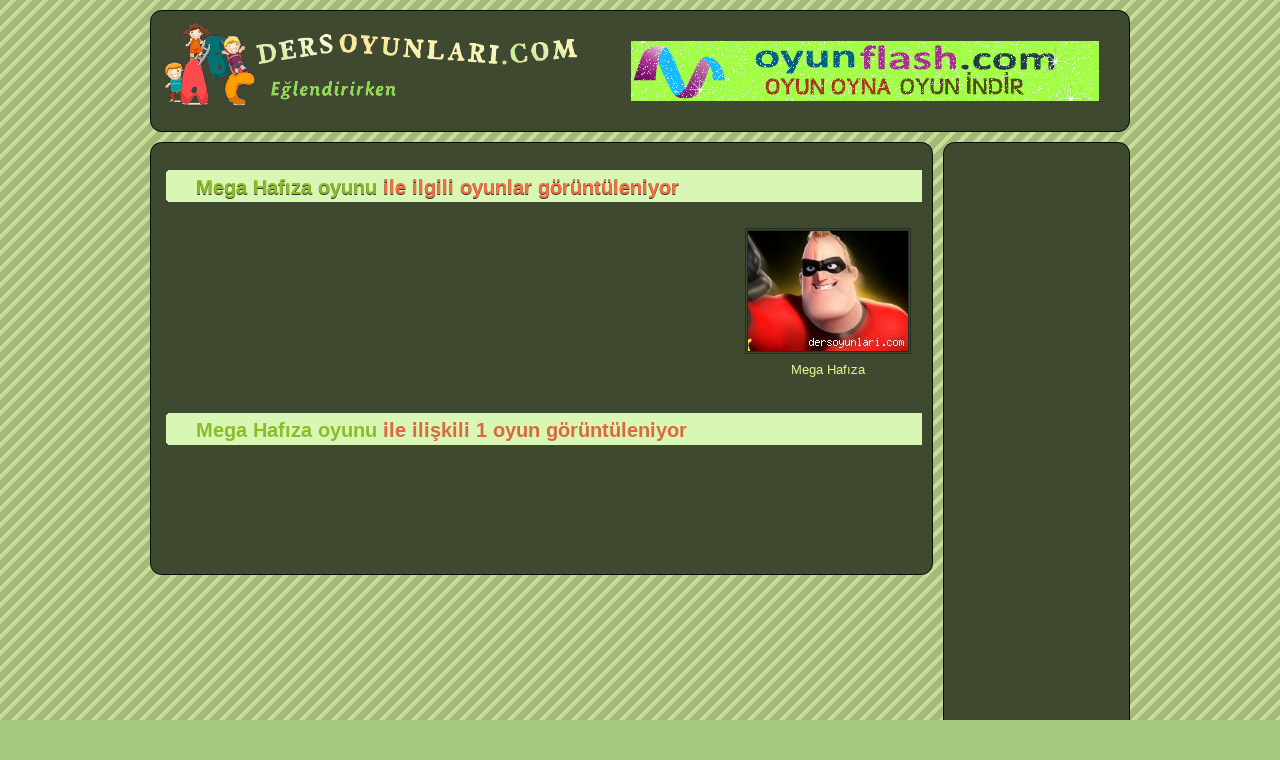

--- FILE ---
content_type: text/html
request_url: https://www.dersoyunlari.com/tag/Mega-Hafiza-oyunu
body_size: 3259
content:
<!DOCTYPE html>
<html lang="tr">
<head>
<meta charset="utf-8">
<link rel="stylesheet" href="/css/style.css" />
<title>Mega Hafıza oyunu ile ilgili flash oyunlar eğitici öğretici bilgilendirici yeni oyunlar, online oyunlar</title>
<meta name="keywords" content="Mega Hafıza oyunu, ders oyunları, türkçe oyunları, matematik oyunları, okul öncesi oyunlar, fen ve teknoloji oyunları, ingilizce oyunları, sosyal bilgiler oyunları, dersimiz.com oyunları, eğitici oyunlar, öğretici oyunlar, bilgilendirici oyunlar " />
<meta name="description" content="Eğitici öğretici bilgilendirici okulöncesi ilköğretim lise (ortaöğretim) için ücretsiz online ders oyunlarını sitemizde bulabilirsiniz. " />

<script type="text/javascript">

  var _gaq = _gaq || [];
  _gaq.push(['_setAccount', 'UA-31196179-1']);
  _gaq.push(['_trackPageview']);

  (function() {
    var ga = document.createElement('script'); ga.type = 'text/javascript'; ga.async = true;
    ga.src = ('https:' == document.location.protocol ? 'https://ssl' : 'http://www') + '.google-analytics.com/ga.js';
    var s = document.getElementsByTagName('script')[0]; s.parentNode.insertBefore(ga, s);
  })();

</script>
<meta name="robots" content="index,follow" />
<link rel="shortcut icon" href="/favicon.ico" type="image/x-icon" />
<link rel="alternate" type="application/rss+xml" title="RSS servisi" href="/rss.php" />
</head>
<body>
<header>

<div class="yon_left">
<a href="/" title="eğitici ders oyunları"><img src="/css/logo.gif" alt="ders oyunları sitesi" /></a>
</div>

<div class="banner">
<div class="banner">

<a target="_blank" title="Flash Oyun Sitesi" href="https://www.oyunflash.com"><img src="/banner/oyunflash.gif" alt="Flash Oyun Sitesi" /></a>
</div></div>
</header>
<article id="first">


<h1><span>Mega Hafıza oyunu </span> ile ilgili oyunlar görüntüleniyor</h1>

<div class='gallerys'>

<div class="game">
<a title="Mega Hafıza" href="../Mega-Hafiza-flashoyunu-2187.html">
<span></span><img alt="Mega-Hafiza" src="https://www.dersoyunlari.com/img/01/Mega-Hafiza.jpg" /></a>
<p>Mega Hafıza</p>
</div>


</div>


<div style="margin-bottom:25px;"></div>


<div class='clear'></div>
<h2><span>Mega Hafıza oyunu </span> ile ilişkili 1 oyun görüntüleniyor</h2>
<div class='clear'></div>

<div class="center"><script type="text/javascript"><!--
google_ad_client = "ca-pub-8791373857922756";
/* derso728 */
google_ad_slot = "0928879625";
google_ad_width = 728;
google_ad_height = 90;
//-->
</script>
<script type="text/javascript" src="https://pagead2.googlesyndication.com/pagead/show_ads.js">
</script></div>
</article>

<section>
<div class="center">
<script type="text/javascript"><!--
google_ad_client = "ca-pub-8791373857922756";
/* derso160 */
google_ad_slot = "4222610000";
google_ad_width = 160;
google_ad_height = 600;
//-->
</script>
<script type="text/javascript" src="https://pagead2.googlesyndication.com/pagead/show_ads.js">
</script><script type="text/javascript"><!--
google_ad_client = "ca-pub-8791373857922756";
/* derso160link */
google_ad_slot = "0414258827";
google_ad_width = 160;
google_ad_height = 90;
//-->
</script>
<script type="text/javascript" src="https://pagead2.googlesyndication.com/pagead/show_ads.js">
</script></div>

<h2>Etiketler</h2>
<a title="klavye öğreten oyunlar" href="/tag/klavye-ogreten-oyunlar"><span style="color:#B1F9CB" >klavye öğreten oyunlar</span></a>
<a title="sayı sıralama oyunları" href="/tag/sayi-siralama-oyunlari"><span style="color:#F9EE75" >sayı sıralama oyunları</span></a>
<a title="terazileri dengele" href="/tag/terazileri-dengele"><span style="color:#B7F225" >terazileri dengele</span></a>
<a title="Pasta Boyama oyunları" href="/tag/Pasta-Boyama-oyunlari"><span style="color:#B7F225" >Pasta Boyama oyunları</span></a>
<a title="en zevkli oyunlar" href="/tag/en-zevkli-oyunlar"><span style="color:#BAB9B6" >en zevkli oyunlar</span></a>
<a title="eğitici ingilizce ders oyunları" href="/tag/egitici-ingilizce-ders-oyunlari"><span style="color:#9EBA04" >eğitici ingilizce ders oyunları</span></a>
<a title="Müzik Çalışması oyunu" href="/tag/Muzik-Calismasi-oyunu"><span style="color:#ACEF9B" >Müzik Çalışması oyunu</span></a>
<a title="Arılarla Toplama İşlemi 1" href="/tag/Arilarla-Toplama-Islemi-1"><span style="color:#ACEF9B" >Arılarla Toplama İşlemi 1</span></a>
<a title="Neşter Kullanma oyunu" href="/tag/Nester-Kullanma-oyunu"><span style="color:#F331F7" >Neşter Kullanma oyunu</span></a>
<a title="boyama oyunu oyna" href="/tag/boyama-oyunu-oyna"><span style="color:#C3F7F3" >boyama oyunu oyna</span></a>
<a title="dini bilgi oyunları" href="/tag/dini-bilgi-oyunlari"><span style="color:#F6BEF7" >dini bilgi oyunları</span></a>
<a title="Aynı Meyveleri Bulma oyunu" href="/tag/Ayni-Meyveleri-Bulma-oyunu"><span style="color:#F49D67" >Aynı Meyveleri Bulma oyunu</span></a>
<a title="ders oyunları" href="/tag/ders-oyunlari"><span style="color:#B1F9CB" >ders oyunları</span></a>
<a title="beyin geliştiren oyunlar" href="/tag/beyin-gelistiren-oyunlar"><span style="color:#ED3B67" >beyin geliştiren oyunlar</span></a>
<a title="toplama işlemi oyunları" href="/tag/toplama-islemi-oyunlari"><span style="color:#C3F7F3" >toplama işlemi oyunları</span></a>
<a title="bayrak bulma oyunu" href="/tag/bayrak-bulma-oyunu"><span style="color:#F6BEF7" >bayrak bulma oyunu</span></a>
<a title="canlıpara oyunu" href="/tag/canlipara-oyunu"><span style="color:#BAB9B6" >canlıpara oyunu</span></a>
<a title="Sanl Diz Ameliyatı oyunu" href="/tag/Sanl-Diz-Ameliyati-oyunu"><span style="color:#F6BEF7" >Sanl Diz Ameliyatı oyunu</span></a>
<a title="ücretsiz ders oyunları" href="/tag/ucretsiz-ders-oyunlari"><span style="color:#BAB9B6" >ücretsiz ders oyunları</span></a>
<a title="İngilizce Kelimeler oyunu" href="/tag/Ingilizce-Kelimeler-oyunu"><span style="color:#B7F225" >İngilizce Kelimeler oyunu</span></a>
<a title="Domino Oyna" href="/tag/Domino-Oyna"><span style="color:#ACEF9B" >Domino Oyna</span></a>
<a title="Namaz Kılmayı Öğreniyorum oyunu" href="/tag/Namaz-Kilmayi-Ogreniyorum-oyunu"><span style="color:#D3E0F9" >Namaz Kılmayı Öğreniyorum oyunu</span></a>
<a title="Sultanahmet yapboz oyunu" href="/tag/Sultanahmet-yapboz-oyunu"><span style="color:#D3E0F9" >Sultanahmet yapboz oyunu</span></a>
<a title="zeka oyunları oyna" href="/tag/zeka-oyunlari-oyna"><span style="color:#F4B0CA" >zeka oyunları oyna</span></a>
<a title="Ayıcıkla Bilgi Turu Oyunu" href="/tag/Ayicikla-Bilgi-Turu-Oyunu"><span style="color:#F9EE75" >Ayıcıkla Bilgi Turu Oyunu</span></a>
<a title="matematik kesirleri oyunu" href="/tag/matematik-kesirleri-oyunu"><span style="color:#C3F7F3" >matematik kesirleri oyunu</span></a>
<a title="kelime tamamlama oyunu" href="/tag/kelime-tamamlama-oyunu"><span style="color:#D8C3F4" >kelime tamamlama oyunu</span></a>
<a title="Kabe-i Şerif yapboz oyunu" href="/tag/Kabe-i-Serif-yapboz-oyunu"><span style="color:#D8C3F4" >Kabe-i Şerif yapboz oyunu</span></a>
<a title="bayrak tanıma oyunu 2" href="/tag/bayrak-tanima-oyunu-2"><span style="color:#ED3B67" >bayrak tanıma oyunu 2</span></a>
<a title="Bayraklar" href="/tag/Bayraklar"><span style="color:#F4B0CA" >Bayraklar</span></a>
</section>

<footer>

<!-- AddThis Button BEGIN -->
<div class="addthis_toolbox addthis_default_style ">
<a class="addthis_button_facebook_like" fb:like:layout="button_count"></a>
<a class="addthis_button_tweet"></a>
<a class="addthis_button_pinterest_pinit"></a>
<a class="addthis_counter addthis_pill_style"></a>
</div>
<script type="text/javascript">var addthis_config = {"data_track_addressbar":true};</script>
<script type="text/javascript" src="https://s7.addthis.com/js/300/addthis_widget.js#pubid=ra-507f96fb532b7374"></script>
<!-- AddThis Button END -->

    <nav>
        <ul>
            <li><a href="https://www.dersoyunlari.com/" title="Ders oyunları sitesi">Ana Sayfa</a></li>
            <li><a href="/yeni-flash-oyunlar.html" title="En yeni eğitici oyunlar">Yeni Oyunlar</a></li>
            <li><a href="/cok-oynanan-oyunlar.html" title="En güzel eğitici oyunlar">Çok Oynananlar </a></li>
			<li><a href="/rss.php" title="RSS servisi">RSS</a></li>
            <li><a href="/iletisim.html" title="Mesaj yaz">İletişim</a></li>
        </ul>
    </nav>

<p>
Eğitici Öğretici Bilgilendirici Ders Oyunları &copy; 
 48 Online</p>

<div class="not">
<h3>Çocuklar İçin Oyunun Önemi:</h3>
<a href="https://www.dersoyunlari.com/" title="eğitici oyunlar">Oyun</a>; çocuğu yetişkin hayata hazırlayan en etkin yoldur.Çocuğun en önemli eğitim araçları oyuncaklarıdır.<a href="https://www.dersoyunlari.com/" title="eğitici oyunlar">Oyun</a> ile insan ilişkileri, yardımlaşma, konuşma, bilgi edinme, deneyim kazanma, psikomotor gelişimi, duygusal ve sosyal gelişimi etkilediği gibi, zihin ve dil gelişimini de etkiler. Yetişkinlerin gözünde <a href="https://www.dersoyunlari.com/" title="eğitici oyunlar">oyun</a>, çocuğun eğlenmesi, oyalanması, başlarından savmak için bir uğraş olarak düşünülür, oysa oyun, çocuk için ciddi bir iştir. Çocuk oynadıkça becerileri artar, yetenekleri gelişir. Çevresini, bilinmeyenleri tanır, kendisi için anlaşılır duruma getirir.
<br />
Sitemizdeki tüm içerikler; çocukların eğlenirken öğrenmesini hedefleyen <a href="https://www.dersoyunlari.com/" title="seçme oyunlar">seçme</a>, <a href="https://www.dersoyunlari.com/" title="eğitici oyunlar">eğitici</a>, <a href="https://www.dersoyunlari.com/" title="öğretici oyunlar">öğretici</>, <a href="https://www.dersoyunlari.com/" title="bilgilendirici oyunlar">bilgilendirici</a> oyunlardır. Çocuklar sitemizde güvenle zaman geçirebilirler. 
</div>
</footer>
<div style="text-align:right;border:0"><a href="http://www.dersimiz.com" title="Eğitim Sitesi"><img src="/css/sponsored.png" alt="sposored" /></a></div>

<script defer src="https://static.cloudflareinsights.com/beacon.min.js/vcd15cbe7772f49c399c6a5babf22c1241717689176015" integrity="sha512-ZpsOmlRQV6y907TI0dKBHq9Md29nnaEIPlkf84rnaERnq6zvWvPUqr2ft8M1aS28oN72PdrCzSjY4U6VaAw1EQ==" data-cf-beacon='{"version":"2024.11.0","token":"019272b2aea045e1ae9f3b0fef2fc9e5","r":1,"server_timing":{"name":{"cfCacheStatus":true,"cfEdge":true,"cfExtPri":true,"cfL4":true,"cfOrigin":true,"cfSpeedBrain":true},"location_startswith":null}}' crossorigin="anonymous"></script>
</body>
</html>


--- FILE ---
content_type: text/html; charset=utf-8
request_url: https://www.google.com/recaptcha/api2/aframe
body_size: 267
content:
<!DOCTYPE HTML><html><head><meta http-equiv="content-type" content="text/html; charset=UTF-8"></head><body><script nonce="U7qexaKREnEuPY-HsDgD9Q">/** Anti-fraud and anti-abuse applications only. See google.com/recaptcha */ try{var clients={'sodar':'https://pagead2.googlesyndication.com/pagead/sodar?'};window.addEventListener("message",function(a){try{if(a.source===window.parent){var b=JSON.parse(a.data);var c=clients[b['id']];if(c){var d=document.createElement('img');d.src=c+b['params']+'&rc='+(localStorage.getItem("rc::a")?sessionStorage.getItem("rc::b"):"");window.document.body.appendChild(d);sessionStorage.setItem("rc::e",parseInt(sessionStorage.getItem("rc::e")||0)+1);localStorage.setItem("rc::h",'1769015392936');}}}catch(b){}});window.parent.postMessage("_grecaptcha_ready", "*");}catch(b){}</script></body></html>